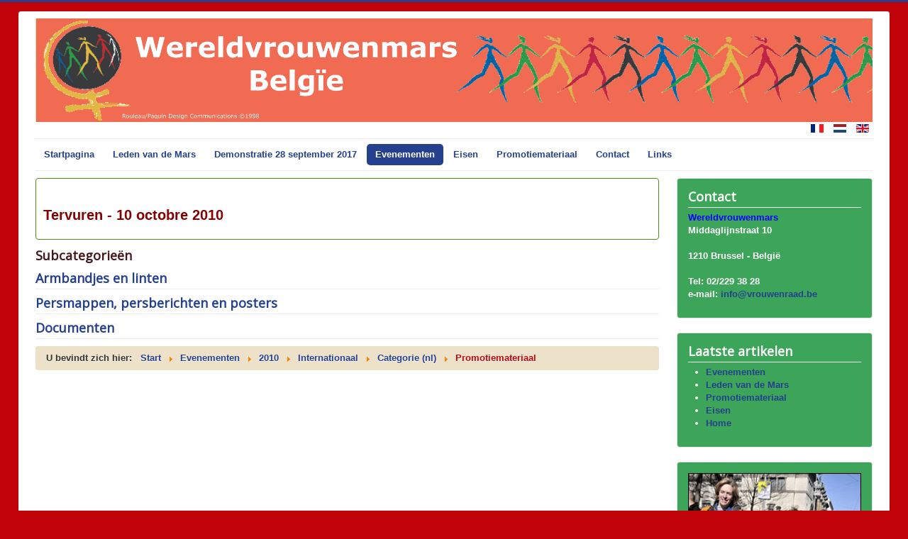

--- FILE ---
content_type: text/html; charset=utf-8
request_url: http://www.marchemondialedesfemmes.be/index.php/nl/evenementen-nl/2010-nl/international-nl/54-categorie-nl/promo-mat-nl
body_size: 5159
content:
<!DOCTYPE html>
<html xmlns="http://www.w3.org/1999/xhtml" xml:lang="nl-nl" lang="nl-nl" dir="ltr">
<head>
	<meta name="viewport" content="width=device-width, initial-scale=1.0" />
	  <base href="http://www.marchemondialedesfemmes.be/index.php/nl/evenementen-nl/2010-nl/international-nl/54-categorie-nl/promo-mat-nl" />
  <meta http-equiv="content-type" content="text/html; charset=utf-8" />
  <meta name="description" content="A venir" />
  <meta name="generator" content="Joomla! - Open Source Content Management" />
  <title>Internationaal</title>
  <link href="/index.php/nl/evenementen-nl/2010-nl/international-nl/54-categorie-nl/promo-mat-nl?format=feed&amp;type=rss" rel="alternate" type="application/rss+xml" title="RSS 2.0" />
  <link href="/index.php/nl/evenementen-nl/2010-nl/international-nl/54-categorie-nl/promo-mat-nl?format=feed&amp;type=atom" rel="alternate" type="application/atom+xml" title="Atom 1.0" />
  <link href="/index.php/nl/evenementen-nl/2010-nl/international-nl/54-categorie-nl/promo-mat-nl" rel="canonical" />
  <link href="/templates/protostar/favicon.ico" rel="shortcut icon" type="image/vnd.microsoft.icon" />
  <link rel="stylesheet" href="http://www.marchemondialedesfemmes.be/plugins/content/pdf_embed/assets/css/style.css" type="text/css" />
  <link rel="stylesheet" href="/templates/protostar/css/template.css" type="text/css" />
  <link rel="stylesheet" href="/media/mod_languages/css/template.css" type="text/css" />
  <script src="/media/jui/js/jquery.min.js" type="text/javascript"></script>
  <script src="/media/jui/js/jquery-noconflict.js" type="text/javascript"></script>
  <script src="/media/jui/js/jquery-migrate.min.js" type="text/javascript"></script>
  <script src="/media/system/js/caption.js" type="text/javascript"></script>
  <script src="/media/jui/js/bootstrap.min.js" type="text/javascript"></script>
  <script src="/templates/protostar/js/template.js" type="text/javascript"></script>
  <script type="text/javascript">
jQuery(window).on('load',  function() {
				new JCaption('img.caption');
			});jQuery(document).ready(function(){
	jQuery('.hasTooltip').tooltip({"html": true,"container": "body"});
});
  </script>

				<link href='//fonts.googleapis.com/css?family=Open+Sans' rel='stylesheet' type='text/css' />
		<style type="text/css">
			h1,h2,h3,h4,h5,h6,.site-title{
				font-family: 'Open Sans', sans-serif;
			}
		</style>
				<style type="text/css">
		body.site
		{
			border-top: 3px solid #24408f;
			background-color: #f82f41		}
		a
		{
			color: #24408f;
		}
		.navbar-inner, .nav-list > .active > a, .nav-list > .active > a:hover, .dropdown-menu li > a:hover, .dropdown-menu .active > a, .dropdown-menu .active > a:hover, .nav-pills > .active > a, .nav-pills > .active > a:hover,
		.btn-primary
		{
			background: #24408f;			
		}
		.navbar-inner
		{
			-moz-box-shadow: 0 1px 3px rgba(0, 0, 0, .25), inset 0 -1px 0 rgba(0, 0, 0, .1), inset 0 30px 10px rgba(0, 0, 0, .2);
			-webkit-box-shadow: 0 1px 3px rgba(0, 0, 0, .25), inset 0 -1px 0 rgba(0, 0, 0, .1), inset 0 30px 10px rgba(0, 0, 0, .2);
			box-shadow: 0 1px 3px rgba(0, 0, 0, .25), inset 0 -1px 0 rgba(0, 0, 0, .1), inset 0 30px 10px rgba(0, 0, 0, .2);
		}
	</style>
		<!--[if lt IE 9]>
		<script src="/media/jui/js/html5.js"></script>
	<![endif]-->
</head>

<body class="site com_content view-category no-layout no-task itemid-195 fluid">

	<!-- Body -->
	<div class="body">
		<div class="container-fluid">
			
			<!-- Header -->
			<header class="header" role="banner">			    			
				<div class="header-inner clearfix">
				    <!--ajout style width 100% -->
					<a style="width:100%;" class="brand pull-left" href="/"> 
					<!-- <a class="brand pull-center" href="/"> -->
						<img src="http://www.marchemondialedesfemmes.be/images/headers/banniere-normale-nl.jpg" alt="Marche Mondiale des Femmes" />											</a>
					<div class="header-search pull-right">
						<div class="mod-languages">

	<ul class="lang-inline">
						<li class="" dir="ltr">
			<a href="/index.php/fr/evenements-fr/2010-fr/international-fr">
							<img src="/media/mod_languages/images/fr.gif" alt="Français (FR)" title="Français (FR)" />						</a>
			</li>
								<li class="lang-active" dir="ltr">
			<a href="/index.php/nl/evenementen-nl/2010-nl/international-nl/54-categorie-nl/promo-mat-nl">
							<img src="/media/mod_languages/images/nl_nl.gif" alt="Nederlands" title="Nederlands" />						</a>
			</li>
								<li class="" dir="ltr">
			<a href="/index.php/en/events-en/2010-en/international-en">
							<img src="/media/mod_languages/images/en.gif" alt="English (UK)" title="English (UK)" />						</a>
			</li>
				</ul>

</div>

				    </div>
				</div>
				
			</header>
							<nav class="navigation" role="navigation">
					<div class="navbar pull-left">
						<a class="btn btn-navbar collapsed" data-toggle="collapse" data-target=".nav-collapse">
							<span class="icon-bar"></span>
							<span class="icon-bar"></span>
							<span class="icon-bar"></span>
						</a>
					</div>
					<div class="nav-collapse">
						<ul class="nav menu nav-pills">
<li class="item-102 deeper parent"><a href="/index.php/nl/" >Startpagina</a><ul class="nav-child unstyled small"><li class="item-107"><a href="/index.php/nl/home-nl-nl/wie-we-zijn-nl" >Wie we zijn</a></li><li class="item-109"><a href="/index.php/nl/home-nl-nl/wat-is-het-doel-nl" >Wat is het doel</a></li><li class="item-121"><a href="/index.php/nl/home-nl-nl/4-hoofdthemas-nl" >De 4 hoofdthema's</a></li></ul></li><li class="item-112 deeper parent"><a href="/index.php/nl/leden-van-de-mars-nl" >Leden van de Mars</a><ul class="nav-child unstyled small"><li class="item-115 deeper parent"><a href="/index.php/nl/leden-van-de-mars-nl/lokale-cooerdinaties-nl" >Lokale Coördinaties</a><ul class="nav-child unstyled small"><li class="item-183"><a href="/index.php/nl/leden-van-de-mars-nl/lokale-cooerdinaties-nl/coordinatie-bru-nl" >WVM Brusselse Coordinatie</a></li></ul></li><li class="item-118"><a href="/index.php/nl/leden-van-de-mars-nl/deelnemerslijst-nl" >Deelnemerslijst</a></li></ul></li><li class="item-358 deeper parent"><a href="/index.php/nl/demonstratie-28-september-2017" >Demonstratie 28 september 2017</a><ul class="nav-child unstyled small"><li class="item-359"><a href="/index.php/nl/demonstratie-28-september-2017/voor-het-recht-op-abortus-in-heel-europa" >Voor het recht op abortus in heel Europa !</a></li><li class="item-363"><a href="/index.php/nl/demonstratie-28-september-2017/liedjes-voor-de-demonstratie" >Liedjes voor de demonstratie</a></li><li class="item-364"><a href="/index.php/nl/demonstratie-28-september-2017/veg-van-de-demonstratie" >Weg van de demonstratie</a></li></ul></li><li class="item-124 active deeper parent"><a href="/index.php/nl/evenementen-nl" >Evenementen</a><ul class="nav-child unstyled small"><li class="item-368"><a href="/index.php/nl/evenementen-nl/2018-nl" >2018</a></li><li class="item-353 deeper parent"><a href="/index.php/nl/evenementen-nl/2017-nl" >2017</a><ul class="nav-child unstyled small"><li class="item-354"><a href="/index.php/nl/evenementen-nl/2017-nl/maart-2017-opinie-voor-internationale-vrouwendag" >Maart 2017 - Opinie voor Internationale Vrouwendag </a></li><li class="item-355"><a href="/index.php/nl/evenementen-nl/2017-nl/24-april-herdenking-rana-plaza" >24 april - Herdenking Rana Plaza</a></li><li class="item-356"><a href="/index.php/nl/evenementen-nl/2017-nl/24-mei-demonstratie-anti-trump" >24 mei - Demonstratie Anti-Trump</a></li><li class="item-357"><a href="/index.php/nl/evenementen-nl/2017-nl/8-juni-demonstratie-loud-and-united" >8 juni - Demonstratie Loud and United</a></li></ul></li><li class="item-145 deeper parent"><a href="/index.php/nl/evenementen-nl/2016-nl" >2016</a><ul class="nav-child unstyled small"><li class="item-306"><a href="/index.php/nl/evenementen-nl/2016-nl/6-mars-photos-nl" >foto 06 maart</a></li><li class="item-309"><a href="/index.php/nl/evenementen-nl/2016-nl/egali-terre-nl" >Festival egali’terre</a></li><li class="item-313"><a href="/index.php/nl/evenementen-nl/2016-nl/caravane-nl" >Karavaan Namen 2,3 en 4 juli</a></li><li class="item-318"><a href="/index.php/nl/evenementen-nl/2016-nl/8-mars-2016-nl" >8 maart 2016</a></li><li class="item-321"><a href="/index.php/nl/evenementen-nl/2016-nl/commu-nl" >Verklaring</a></li></ul></li><li class="item-142"><a href="/index.php/nl/evenementen-nl/2015-nl" >2015</a></li><li class="item-136 deeper parent"><a href="/index.php/nl/evenementen-nl/2013-nl" >2013</a><ul class="nav-child unstyled small"><li class="item-294"><a href="/index.php/nl/evenementen-nl/2013-nl/8-mars-inter-nl" >8 maart Internationale dag</a></li></ul></li><li class="item-139"><a href="/index.php/nl/evenementen-nl/2014-nl" >2014</a></li><li class="item-133 deeper parent"><a href="/index.php/nl/evenementen-nl/2012-nl" >2012</a><ul class="nav-child unstyled small"><li class="item-291"><a href="/index.php/nl/evenementen-nl/2012-nl/24-heures-fem-nl" >24 uur van het feminisme</a></li></ul></li><li class="item-130 deeper parent"><a href="/index.php/nl/evenementen-nl/2011-nl" >2011</a><ul class="nav-child unstyled small"><li class="item-204"><a href="/index.php/nl/evenementen-nl/2011-nl/mars8-2011-nl" >8 maart 2011</a></li></ul></li><li class="item-127 active deeper parent"><a href="/index.php/nl/evenementen-nl/2010-nl" >2010</a><ul class="nav-child unstyled small"><li class="item-186"><a href="/index.php/nl/evenementen-nl/2010-nl/marche-6-mars-nl" >De mars op 6 maart</a></li><li class="item-189"><a href="/index.php/nl/evenementen-nl/2010-nl/actions-regionales-nl" >Regionale acties</a></li><li class="item-192"><a href="/index.php/nl/evenementen-nl/2010-nl/tervuren-10oct-nl" >Tervuren - 10 okt 2010</a></li><li class="item-195 current active"><a href="/index.php/nl/evenementen-nl/2010-nl/international-nl" >Internationaal</a></li><li class="item-198"><a href="/index.php/nl/evenementen-nl/2010-nl/mm-des-femmes-2010-nl" >Wereldvrouwenmars 2010</a></li><li class="item-201"><a href="/index.php/nl/evenementen-nl/2010-nl/mars6-2010-nl" >6 maart 2010</a></li></ul></li></ul></li><li class="item-148 deeper parent"><a href="/index.php/nl/eisen-nl" >Eisen</a><ul class="nav-child unstyled small"><li class="item-154"><a href="/index.php/nl/eisen-nl/eis-2016-nl" >2016</a></li><li class="item-151"><a href="/index.php/nl/eisen-nl/eis-2015-nl" >2015</a></li></ul></li><li class="item-157 deeper parent"><a href="/index.php/nl/promotie-mate-nl" >Promotiemateriaal</a><ul class="nav-child unstyled small"><li class="item-160"><a href="/index.php/nl/promotie-mate-nl/armbandjes-linten-nl" >Armbandjes en linten</a></li><li class="item-169 deeper parent"><a href="/index.php/nl/promotie-mate-nl/fich-press-comm-nl" >Persmappen...</a><ul class="nav-child unstyled small"><li class="item-332"><a href="/index.php/nl/promotie-mate-nl/fich-press-comm-nl/docs-divers-2016-nl" >Docs. divers 2016</a></li><li class="item-276"><a href="/index.php/nl/promotie-mate-nl/fich-press-comm-nl/docs-divers-2015-4-nl" >Docs. divers 2015-4</a></li><li class="item-273"><a href="/index.php/nl/promotie-mate-nl/fich-press-comm-nl/docs-divers-2015-3-nl" >Docs. divers 2015-3</a></li><li class="item-270"><a href="/index.php/nl/promotie-mate-nl/fich-press-comm-nl/docs-divers-2015-2-nl" >Docs. divers 2015-2</a></li><li class="item-267"><a href="/index.php/nl/promotie-mate-nl/fich-press-comm-nl/docs-divers-2015-1-nl" >Docs. divers 2015-1</a></li><li class="item-264"><a href="/index.php/nl/promotie-mate-nl/fich-press-comm-nl/docs-divers-2014-nl" >Docs. divers 2014</a></li><li class="item-261"><a href="/index.php/nl/promotie-mate-nl/fich-press-comm-nl/docs-divers-2013-nl" >Docs. divers 2013</a></li><li class="item-234"><a href="/index.php/nl/promotie-mate-nl/fich-press-comm-nl/docs-divers-2012-nl" >Docn. divers 2012</a></li><li class="item-231"><a href="/index.php/nl/promotie-mate-nl/fich-press-comm-nl/docs-divers-2011-nl" >Docn. divers 2011</a></li><li class="item-228"><a href="/index.php/nl/promotie-mate-nl/fich-press-comm-nl/docs-divers-2010-nl" >Docn. divers 2010</a></li><li class="item-225"><a href="/index.php/nl/promotie-mate-nl/fich-press-comm-nl/docs-divers-2008-nl" >Docn. divers 2008</a></li><li class="item-222"><a href="/index.php/nl/promotie-mate-nl/fich-press-comm-nl/docs-divers-2007-nl" >Docn. divers 2007</a></li><li class="item-219"><a href="/index.php/nl/promotie-mate-nl/fich-press-comm-nl/docs-divers-2005-nl" >Docn. divers 2005</a></li><li class="item-207"><a href="/index.php/nl/promotie-mate-nl/fich-press-comm-nl/cartes-2006-8-mars-nl" >2006 Kaarten MMF 8 maart</a></li><li class="item-210"><a href="/index.php/nl/promotie-mate-nl/fich-press-comm-nl/istanbul-nl" >Istanbul</a></li><li class="item-213"><a href="/index.php/nl/promotie-mate-nl/fich-press-comm-nl/ligne-temps-1998-2008-nl" >Tijd lijn 1998-2008</a></li><li class="item-216"><a href="/index.php/nl/promotie-mate-nl/fich-press-comm-nl/docs-divers-2004-nl" >Docn. divers 2004</a></li></ul></li><li class="item-163"><a href="/index.php/nl/promotie-mate-nl/documenten-nl" >Documenten</a></li><li class="item-166 deeper parent"><a href="/index.php/nl/promotie-mate-nl/photos-nl" >Photos</a><ul class="nav-child unstyled small"><li class="item-237"><a href="/index.php/nl/promotie-mate-nl/photos-nl/photos-2000-nl" >Photos 2000</a></li><li class="item-243"><a href="/index.php/nl/promotie-mate-nl/photos-nl/photos-2010-nl" >Photos 2010</a></li><li class="item-240"><a href="/index.php/nl/promotie-mate-nl/photos-nl/photos-2005-nl" >Photos 2005</a></li><li class="item-246"><a href="/index.php/nl/promotie-mate-nl/photos-nl/photos-2011-nl" >Photos 2011</a></li><li class="item-249"><a href="/index.php/nl/promotie-mate-nl/photos-nl/photos-2012-nl" >Photos 2012</a></li><li class="item-252"><a href="/index.php/nl/promotie-mate-nl/photos-nl/photos-2013-nl" >Photos 2013</a></li><li class="item-255"><a href="/index.php/nl/promotie-mate-nl/photos-nl/photos-2014-nl" >Photos 2014</a></li><li class="item-258"><a href="/index.php/nl/promotie-mate-nl/photos-nl/photos-2015-nl" >Photos 2015</a></li><li class="item-329"><a href="/index.php/nl/promotie-mate-nl/photos-nl/photos-2016-nl" >Photos 2016</a></li><li class="item-337"><a href="/index.php/nl/promotie-mate-nl/photos-nl/photos-2017" >Photos 2017</a></li></ul></li><li class="item-297"><a href="/index.php/nl/promotie-mate-nl/videos-nl" >Videos</a></li></ul></li><li class="item-172"><a href="/index.php/nl/contact-nl" >Contact</a></li><li class="item-175"><a href="/index.php/nl/links-nl" >Links</a></li></ul>

					</div>
				</nav>
						
			<div class="row-fluid">
								<main id="content" role="main" class="span9">
					<!-- Begin Content -->
					
					<div id="system-message-container">
	</div>

					<div class="blog" itemscope itemtype="https://schema.org/Blog">
	
	
	
	
	
				<div class="items-leading clearfix">
							<div class="leading-0"
					itemprop="blogPost" itemscope itemtype="https://schema.org/BlogPosting">
					

	






		
<div style="border: 1px solid #4c9115; padding: 10px; border-radius: 4px 4px 4px 4px;"> 
<h1 style="color: #840000; font-family: Verdana, Arial, Helvetica, sans-serif; font-weight: bold; font-size: 20px; font-style: normal; font-variant: normal; letter-spacing: normal; line-height: normal; orphans: auto; text-align: justify; text-indent: 0px; text-transform: none; white-space: normal; widows: 1; word-spacing: 0px; -webkit-text-stroke-width: 0px; background-color: #ffffff;">Tervuren - 10 octobre 2010</h1>
<p></p>
<p></p>
</div>



				</div>
									</div><!-- end items-leading -->
	
	
	
	
			<div class="cat-children">
							<h3> Subcategorieën </h3>
						
					<div class="first">
									<h3 class="page-header item-title"><a href="/index.php/nl/evenementen-nl/2010-nl/international-nl/57-categorie-nl/promo-mat-nl/arm-linten-nl">
				Armbandjes en linten</a>
				
							</h3>
			
									
					</div>
							<div>
									<h3 class="page-header item-title"><a href="/index.php/nl/evenementen-nl/2010-nl/international-nl/60-categorie-nl/promo-mat-nl/fich-press-nl">
				 Persmappen, persberichten en posters</a>
				
							</h3>
			
									
					</div>
							<div>
									<h3 class="page-header item-title"><a href="/index.php/nl/promotie-mate-nl/documenten-nl">
				 Documenten</a>
				
							</h3>
			
									
					</div>
						
 </div>
		</div>

					
<ul itemscope itemtype="https://schema.org/BreadcrumbList" class="breadcrumb">
			<li>
			U bevindt zich hier: &#160;
		</li>
	
				<li itemprop="itemListElement" itemscope itemtype="https://schema.org/ListItem">
									<a itemprop="item" href="/index.php/nl/" class="pathway"><span itemprop="name">Start</span></a>
				
									<span class="divider">
						<img src="/media/system/images/arrow.png" alt="" />					</span>
								<meta itemprop="position" content="1">
			</li>
					<li itemprop="itemListElement" itemscope itemtype="https://schema.org/ListItem">
									<a itemprop="item" href="/index.php/nl/evenementen-nl" class="pathway"><span itemprop="name">Evenementen</span></a>
				
									<span class="divider">
						<img src="/media/system/images/arrow.png" alt="" />					</span>
								<meta itemprop="position" content="2">
			</li>
					<li itemprop="itemListElement" itemscope itemtype="https://schema.org/ListItem">
									<a itemprop="item" href="/index.php/nl/evenementen-nl/2010-nl" class="pathway"><span itemprop="name">2010</span></a>
				
									<span class="divider">
						<img src="/media/system/images/arrow.png" alt="" />					</span>
								<meta itemprop="position" content="3">
			</li>
					<li itemprop="itemListElement" itemscope itemtype="https://schema.org/ListItem">
									<a itemprop="item" href="/index.php/nl/evenementen-nl/2010-nl/international-nl" class="pathway"><span itemprop="name">Internationaal</span></a>
				
									<span class="divider">
						<img src="/media/system/images/arrow.png" alt="" />					</span>
								<meta itemprop="position" content="4">
			</li>
					<li itemprop="itemListElement" itemscope itemtype="https://schema.org/ListItem">
									<a itemprop="item" href="/index.php/nl/evenementen-nl/2010-nl/international-nl/8-categorie-nl" class="pathway"><span itemprop="name">Categorie (nl)</span></a>
				
									<span class="divider">
						<img src="/media/system/images/arrow.png" alt="" />					</span>
								<meta itemprop="position" content="5">
			</li>
					<li itemprop="itemListElement" itemscope itemtype="https://schema.org/ListItem" class="active">
				<span itemprop="name">
					Promotiemateriaal				</span>
				<meta itemprop="position" content="6">
			</li>
		</ul>
					
					<!-- End Content -->
				</main>
									<div id="aside" class="span3">
						<!-- Begin Right Sidebar -->
						<div class="well "><h3 class="page-header">Contact</h3>

<div class="custom"  >
	<p><span style="font-weight: bold; color: #0000ff;">Wereldvrouwenmars</span><br />Middaglijnstraat 10<br /><br />1210 Brussel - België<br /><br />Tel: 02/229 38 28<br />e-mail: <span id="cloak88737">Dit e-mailadres wordt beveiligd tegen spambots. JavaScript dient ingeschakeld te zijn om het te bekijken.</span><script type='text/javascript'>
 //<!--
 document.getElementById('cloak88737').innerHTML = '';
 var prefix = '&#109;a' + 'i&#108;' + '&#116;o';
 var path = 'hr' + 'ef' + '=';
 var addy88737 = '&#105;nf&#111;' + '&#64;';
 addy88737 = addy88737 + 'vr&#111;&#117;w&#101;nr&#97;&#97;d' + '&#46;' + 'b&#101;';
 var addy_text88737 = '&#105;nf&#111;' + '&#64;' + 'vr&#111;&#117;w&#101;nr&#97;&#97;d' + '&#46;' + 'b&#101;';
 document.getElementById('cloak88737').innerHTML += '<a ' + path + '\'' + prefix + ':' + addy88737 + '\'>'+addy_text88737+'<\/a>';
 //-->
 </script></p></div>
</div><div class="well "><h3 class="page-header"> Laatste artikelen</h3><ul class="latestnews">
	<li itemscope itemtype="https://schema.org/Article">
		<a href="/index.php/nl/evenementen-nl" itemprop="url">
			<span itemprop="name">
				Evenementen			</span>
		</a>
	</li>
	<li itemscope itemtype="https://schema.org/Article">
		<a href="/index.php/nl/leden-van-de-mars-nl" itemprop="url">
			<span itemprop="name">
				Leden van de Mars			</span>
		</a>
	</li>
	<li itemscope itemtype="https://schema.org/Article">
		<a href="/index.php/nl/promotie-mate-nl" itemprop="url">
			<span itemprop="name">
				Promotiemateriaal			</span>
		</a>
	</li>
	<li itemscope itemtype="https://schema.org/Article">
		<a href="/index.php/nl/evenementen-nl/2010-nl/international-nl/8-categorie-nl/47-eisen-nl" itemprop="url">
			<span itemprop="name">
				Eisen			</span>
		</a>
	</li>
	<li itemscope itemtype="https://schema.org/Article">
		<a href="/index.php/nl/evenementen-nl/2010-nl/international-nl/8-categorie-nl/1-home-nl" itemprop="url">
			<span itemprop="name">
				Home			</span>
		</a>
	</li>
</ul>
</div><div class="well "><div class="random-image">
	<img src="/images/panneau_droit_tout/centre copie.jpg" alt="centre copie.jpg" width="244" height="227" /></div>
</div><div class="well "><h3 class="page-header"> Sociale netwerk</h3>

<div class="custom"  >
	<div>
<table width="100px">
<tbody>
<tr>
<td><a href="https://www.facebook.com/MMF.WVM/" target="_blank"><img src="/images/icons/facebook.jpg" alt="" /></a></td>
<td><a href="/link" target="_blank"><img src="/images/icons/twitter.jpg" alt="" /></a></td>
<td><a href="https://www.youtube.com/channel/UCydpMEqtLe4nJ6LIc7iq6iA" target="_blank"><img src="/images/icons/youtube.jpg" alt="" /></a></td>
</tr>
</tbody>
</table>
</div></div>
</div>
						<!-- End Right Sidebar -->
					</div>
							</div>
		</div>
	</div>
	<!-- Footer -->
	<footer class="footer" role="contentinfo">	    
		<div class="container-fluid">			
			<hr />
			
			<p class="pull-right">
				<a href="#top" id="back-top">
					Terug naar boven				</a>
			</p>
			<p>
				&copy; 2026 Marche Mondiale des Femmes <span style="font-size:8pt;color:#aaa;margin-left:10px;">Crée par Gerardo Lopez</span> 			</p>
		</div>
	</footer>
	
</body>
</html>
